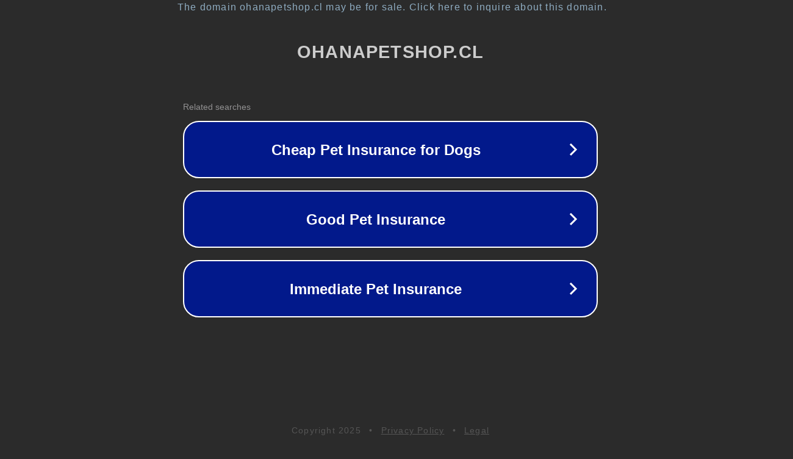

--- FILE ---
content_type: text/html; charset=utf-8
request_url: https://www.ohanapetshop.cl/smarty-bowl-verde-copiar
body_size: 1090
content:
<!doctype html>
<html data-adblockkey="MFwwDQYJKoZIhvcNAQEBBQADSwAwSAJBANDrp2lz7AOmADaN8tA50LsWcjLFyQFcb/P2Txc58oYOeILb3vBw7J6f4pamkAQVSQuqYsKx3YzdUHCvbVZvFUsCAwEAAQ==_eCermVIw1dthoAJwJdp7Qyyz5y/D1JzjBPV+Lrol663Fbe+30q7u8ig6cNFN3OXSfaD2RlDtoAAhUD+2rgSRJQ==" lang="en" style="background: #2B2B2B;">
<head>
    <meta charset="utf-8">
    <meta name="viewport" content="width=device-width, initial-scale=1">
    <link rel="icon" href="[data-uri]">
    <link rel="preconnect" href="https://www.google.com" crossorigin>
</head>
<body>
<div id="target" style="opacity: 0"></div>
<script>window.park = "[base64]";</script>
<script src="/bTQQrzaAg.js"></script>
</body>
</html>
